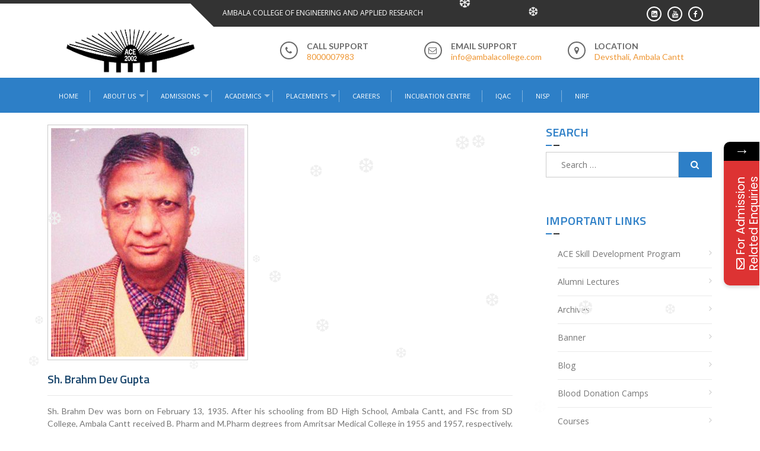

--- FILE ---
content_type: text/css
request_url: https://www.ambalacollege.com/wp-content/themes/enlighten-child/style.css?ver=1.2.1
body_size: 16458
content:
/*
 Theme Name:   enlighten-child
 Theme URI:    http://www.wpbeginner.com/
 Description:  A enlighten theme 
 Author:       WPBeginner
 Author URI:   http://www.wpbeginner.com
 Tags: ambala-college, engineering-college, best-engineering-college-in-haryana, quality-education, low-fees, affordable-for-students, best-in-ambala, ambala-college-of-engineering, ace, best-education
 Template:     enlighten
 Version:      1.2.1
*/
.awsm-job-specification-item{
	padding-top: 20px;
    padding-bottom: 20px;
}
.portfolio_slider_wrap .title_content_wrap .port_content_wrap{
	display: none
}
#print{
	 margin: 0cm auto !important;
}
.post-9093 .print .photo #schoolinfo .title{
	color: #0693e3 !important;
    font-weight: bold !important;
    margin-bottom: 30px !important;
}
.wp-block-buttons>.wp-block-button{
	margin: 23px !important
}
.wp-block-button__link{
	font-size: 1.4em !important;
	background-color: #1563b7;
}
#rl-gallery-container-2 .rl-basicgrid-gallery .rl-gallery-item{
	height: 200px !important;
}
#rl-gallery-container-2 .rl-basicgrid-gallery .rl-gallery-item img{
	height: 200px !important;
    border: 1px solid #cacaca;
}
#rl-gallery-container-1 .rl-basicgrid-gallery .rl-gallery-item{
	height: 200px !important;
}
#rl-gallery-container-1 .rl-basicgrid-gallery .rl-gallery-item img {
    height: 200px !important;
    border: 1px solid #cacaca;
}
div#wpcs_tab_10312{
	top: 300px !important;
}
.pagination{
	display: block !important;
}
 #table{
	margin-top: 10px !important
}
.post-9822 .entry-content .btn-primary {
    color: #fff;
    background-color: #0062cc;
    border-color: #005cbf;
    color: #ffffff !important;
    font-size: 14px;
    padding: 10px 20px 10px 20px;
}
.post-9822 .entry-content .table th, .table td{
	color: #000000 !important;
}
.post-9822 .entry-content p{
	padding: 215PX;
    padding-top: 20px;
    padding-bottom: 0px;
    font-weight: bold;
}
.post-9822 .entry-content .print h4{
	display: none !important;
}
.post-9822 .entry-content .print .second{
	display: none !important
}
.post-9822 .entry-content h4{
	display: none
}
div.wpforms-container-full .wpforms-form input[type=date], div.wpforms-container-full .wpforms-form input[type=datetime], div.wpforms-container-full .wpforms-form input[type=datetime-local], div.wpforms-container-full .wpforms-form input[type=email], div.wpforms-container-full .wpforms-form input[type=month], div.wpforms-container-full .wpforms-form input[type=number], div.wpforms-container-full .wpforms-form input[type=password], div.wpforms-container-full .wpforms-form input[type=range], div.wpforms-container-full .wpforms-form input[type=search], div.wpforms-container-full .wpforms-form input[type=tel], div.wpforms-container-full .wpforms-form input[type=text], div.wpforms-container-full .wpforms-form input[type=time], div.wpforms-container-full .wpforms-form input[type=url], div.wpforms-container-full .wpforms-form input[type=week], div.wpforms-container-full .wpforms-form select, div.wpforms-container-full .wpforms-form textarea{
	max-width: 100% !important
}
div#wpcs_tab_9801{
	    width: 230px !important;
	    right: -97px !important;
		top: 350px !important
}
div#wpcs_content_main_9801{
    width: 350px !important;
    background: #1e73be;
    color: black;
    top: 60px;
}
div#wpcs_content_inner_9801{
	margin: 0px !important;
	padding: 80px 20px 20px 20px !important;
}
.post-9603 .entry-title{
	text-align: center !important;
}
.wp-block-image{
	padding: 5px !important;
}
.metaslider .flex-control-nav{
	bottom: -15px !important;
}


/* cse */

.category-faculty-cse #post-2106 .entry-content{
	margin-top: 0px !important;
}
.category-faculty-cse #post-2106 .entry-content p{
	margin-top: 0px !important;
}
.category-faculty-cse #post-2106 .entry-content a{
	margin-top: 0px !important;
}



/* tablepress */
.tablepress td{
	border: 1px solid #cacaca !important;
	color: #122e3a !important;
}
.tablepress tfoot th, .tablepress thead th {
    background-color: #2d7fc7 !important;
    font-weight: 700;
    color: #ffffff;
    vertical-align: middle;
    border: 1px solid #cacaca;
}

/* news slider */
#section_news_slide .bg_news_slide .news_slide_wrap .bx-wrapper {
    width: 66% !important;
    border-right: 1px solid #f5c083;
    float: left !important;
}
.home_section .bg_news_slide .news_slide_wrap .news_slider_title {
    width: 25%;
    font-size: 16px;
    float: right !important;
    padding: 30px 30px;
	border: none !important;
	text-align: center !important;
}

.post-meta .entry-meta .post-date, .post-meta .entry-meta .post-comment{
	display: none;
}
.ak-container {
    max-width: 1150px;
}
.menu-item-8593 {
	color: #ffffff !important;
    font-weight: bold !important;
}
.menu-item-8593 a{
		font-size: 13px !important;	
}
#ffwd_container1_0 #ffwd_container2_0 .blog_style_object_container_0 {
    margin: 10px !important;
    border: 1px solid #a0a0a0 !important;
}
.awsm-job-item{
	font-size: 12px !important;
}
.awsm-job-item h2.awsm-job-post-title a{
	font-size: 13px !important;
}
.header_info_wrap {
    padding: 25px 0px !important;
}
.custom-logo {
    height: 81px !important;
}
.news_slide{
	transition-delay: 15s !important;
}
#section_faq_testimonial .faq_cat_wrap .content_test .description_test {
    padding: 20px 20px !important;
}
#section_faq_testimonial .faq_cat_wrap .content_test .title_sub{
	padding-top: 25px !important;
}
.sf-arrows .sf-with-ul{
	padding-right: 1.5em !important
}
.sf-arrows .sf-with-ul:after{
	top: 53% !important;
    right: 0.5em !important;
}
.blocks-gallery-grid.is-cropped .blocks-gallery-image a, .blocks-gallery-grid.is-cropped .blocks-gallery-image img, .blocks-gallery-grid.is-cropped .blocks-gallery-item a, .blocks-gallery-grid.is-cropped .blocks-gallery-item img, .wp-block-gallery.is-cropped .blocks-gallery-image a, .wp-block-gallery.is-cropped .blocks-gallery-image img, .wp-block-gallery.is-cropped .blocks-gallery-item a, .wp-block-gallery.is-cropped .blocks-gallery-item img{
	border: 1px solid #cacaca !important; 
}
body .page-id-7500{
	background-image: url('http://www.ambalacollege.com/wp-content/uploads/2020/01/Healthcare-Tech.jpg') !important;
}
.blocks-gallery-grid .blocks-gallery-image figcaption, .blocks-gallery-grid .blocks-gallery-item figcaption, .wp-block-gallery .blocks-gallery-image figcaption, .wp-block-gallery .blocks-gallery-item figcaption{
	font-size: 18px;
}
body, button, input, select, textarea{
	color: #000000 !important;
}
.category-faculty-bt .theiaStickySidebar .test{
	    width: 30% !important;
}
.category-faculty-cse .theiaStickySidebar .test{
	    width: 22% !important;
}
.category-faculty-ece .theiaStickySidebar .test{
	    width: 30% !important;
}
.category-faculty-me .theiaStickySidebar .test{
	    width: 30% !important;
}


.category-faculty_applied .theiaStickySidebar .test{
	    width: 30% !important;
}
.wp-block-gallery{
	    margin: 0 0 15px 0px !important;
}
.overlapped-table tbody tr td{
	text-align: left !important;
}
.wp-block-table td, .wp-block-table th{
	word-break: unset !important;
}
.swp_social_panelSide.slide, .swp_social_panelSide.fade{
	top: 300px !important;
}
.awsm-job-content{
	border-bottom: 1px solid #cacaca;
}
.invited-talk-row .column ul li{
	    font-size: 14px !important;
}
.invited-talk-row .column{
	width: 33%;
	float: left;
}
.dataTables_length{
	margin-bottom: 12px;
}
.tablepress .sorting:after{
	display:none;
}
.dataTables_wrapper{
	margin-top: 10px;
}
.collapsiblebutton {
  background-color: #000;
  color: white;
  cursor: pointer;
  padding: 12px;
  width: 25%;
  border: none;
  outline: none;
  font-size: 14px;
  box-shadow:none;
}

.collapsiblebutton:hover {
  background-color: #555;
  box-shadow:none;
}
.collapsible-content {
  padding: 0 12px;
  display: none;
  overflow: hidden;
  background-color: #ffffff;
}

#section_news_slide .bg_news_slide .news_slide_wrap .slider_news_title a{
	color: yellow;
}
#section_cta .button_cta a {
    margin: 150px 70px !important;
    border: 1px solid #fff;
    border-radius: 0px;
	width: 300px;
}
#section_cta .title_description{
	margin-left: 0px !important;
}
#header_slider_wrap .bx-wrapper ul li img{
	height: 401px;
}
.slider_title{
	visibility: visible !important;
	animation: none !important;
}
figure{
	margin: 0px !important;
}
a{
	text-decoration: none;
}
p{
	text-align:justify !important;
	font-size:14px !important;
	margin-bottom: 10px !important;
}
p img{
	text-align:center !important;
}
th{
	padding:5px !important;
}
th h3{
	color:#2d7fc7 !important;
	margin:10px;
	text-transform:	capitalize !important;
}
td{
	text-align:justify !important;
}
h2{
	color:#2d7fc7;
	margin-top: 0px !important;
	margin-bottom:10px;
	text-transform:capitalize ;
}
h5{
 margin: 8px !important;	
}
ol li{
	list-style: unset;
}

.home_section{
	padding-top: 25px;
}
.site-content{
	padding-bottom :40px;
}
.ak-container-right{
	padding-top:20px !important;
}
.ak-container-no #primary{
	padding:30px 0px;
}
.procedure_page li,.procedure_page p,.procedure_page h4{
	text-align:justify !important;
}
.faq_page p,.faq_page h4,.faq_page li{
	text-align:justify !important;
}
/* category css */
.post-image-wrap a img{
	max-width: 175px !important;
	min-width: 175px !important;
}
.post-image-wrap img{
	border: 1px solid #cacaca;
    padding: 5px;
}
.category-features .post-image-wrap{
	display: none;
}

/* category css */
/* Header and Banner Section */
#header_slider_wrap .bx-wrapper .bx-viewport li:after{
	background: none !important;
}
#header_slider_wrap .bx-wrapper .bx-viewport ul.header_slider .slider_capation{
    height: 484px;
}
#header_slider_wrap .bx-wrapper .bx-viewport ul.header_slider .slider_capation .slider_title{
	background: #00000085;
}
#header_slider_wrap .bx-wrapper .bx-viewport ul.header_slider .slider_capation .slider_title_desc{
	margin-top: 235px;
	width: 86% !important;
}
.main-navigation .ak-container ul li a{
	font-size: 11px;
	padding: 0 19px !important;
	word-break: break-word !important;
}
.main-navigation .ak-container ul li ul li a{
	font-size: 11px !important;
	padding: 9px 10px !important;
	word-break: break-word !important;
}
.header-banner-container .page-title-wrap {
	padding:90px 0px;
}
/*
.title_location, .title_email, .pnone_title{
	color: #2d7fc7;
}
*/
.header_info_wrap .phone_header .title_phone .phone, .header_info_wrap .email_header .title_email_wrap .email_address, .header_info_wrap .location_header .title_location_wrap .location {
    color:  rgba(237,145,42,0.95);/*#2d7fc7;*/
}
.custom-logo{
	height:55px;
}
.bx-wrapper .bx-viewport{
	max-height:400px;
}
.header_info_wrap{
	padding:15px 0px;
}
ul.header_slider .slider_capation{
	top:35% !important;
}
.slider_title{
	font-size:29px !important;
}
@media (max-width:600px){
	.slider_title{
		font-size:20px !important;
	}
}
.slider_content p{
	padding-top:10px;
}

/* News Section */
@media (max-width: 992px){
.home_section .bg_news_slide .news_slide_wrap .news_slider_title {
	    padding: 10px 0px 20px !important;
		margin-bottom:5px !important;
	}
}
.newsButton{
	border: 1px solid white;
	background:transparent;
	color:white;
	padding:10px 20px !important;
	font-size:12px;
}
.newsButton a{
	color:white;
}
.newsButton:hover{
	background-color:white;
	border: 1px solid #2d7fc7;
	transition : 0.5s ease;
}
.newsButton:hover a{
	color : #2d7fc7 !important;
}
#section_news_slide{
	background-color:#2d7fc7;
	padding: 50px 0px !important;
}
/* Portfolio Section */
.portfolio_slider_wrap.owl-carouselp .owl-controls .owl-dots{
	margin : 15px 0px 0px;
}

/* Call to action Section ( Enroll Button ) */
#section_cta{
	padding:5px 0px !important;
	min-height:95px;
}
.cta_desc p{
	margin-bottom: 18px;
}
#section_cta .button_cta a{
	float:right;
	margin: 20px 0px;
	border : 1px solid #fff;
	border-radius :0px;
}
#section_cta .title_description .cta_title{
	font-size:24px !important;
}
#section_cta .title_description .cta_desc{
	font-size:14px !important;
}

/* Facility Page (under Admissions) */
.facility h3{
	margin-bottom: 5px !important;
	color:#2d7fc7;/*rgba(237,145,42,0.95);*/
}
.facility .facility_content{
	width:75%;
	float:left;
	padding-right:30px;
}
.facility .facility_image{
	width:24%;
	float:right;
}
.facility .facility_image img{
	padding:3px;
	border:1px solid #cacaca;
	width:100%;
	height:140px;
}
article .posted-on a, .post-meta .post-date .byline .author a{
	color: #2d7fc7 !important;
	font-weight: bold;
}
@media(max-width:500px){
	.facility .facility_content{
		width:100%;
		float:none;
		padding-right:0px;
	}
	.facility .facility_image{
		width:100%;
		float:none;
	}
}


/* Department Page */

.deptContent{
	width:80%;
	float:right;
	padding-left:40px;	  
}

.deptLinks{
	width:20%;
	float:left;
	vertical-align:top;
	color:white;
	background-color:#122e3a;
	padding-top:15px;
}
.deptLinks li:hover{
	padding-left:5px !important;
	transition:0.5s ease;
	color:#2d7fc7;
}
.deptLinks li {
	 padding: 5px 0px;
    min-width: 100%;
	font-size:14px;
	list-style-type: none !important;
}
.deptLinks a,.deptLinks h2{
	color:white !important;
	text-align:center
}
.deptContent th{
	font-weight: bold !important;
}
.deptContent td,.deptContent th{
	text-align:center !important;
	font-size: 14px !important;
}
.deptLinks ul{
  list-style-type: none;

}
.deptLinks i{
	padding-right: 5px;
}
@media (max-width: 700px){
	.deptContent{
	 width:100% !important;
	 padding:0px;
	}
	.deptLinks{		
		width:100% !important;
	}
	.post-9822 .entry-content p{
	padding: 0px !important;
    padding-top: 0px !important;
    padding-bottom: 0px;
    font-weight: bold;
}
	.post-9822 .entry-content h1{
	    margin: 0px !important;
}
	.post-9822 .entry-content #table{
		    margin-top: 30px !important;
    		width: 100% !important;
	}
	.post-9822 #print{
		width: 100% !important
	}
}

@media (min-width: 700px) and (max-width: 900px){
	.deptContent{
	 width:75% !important;
	 padding-left:40px;
	}
	.deptLinks{
		margin-top:20px !important;
		width:25% !important;
	}
	
}

/* Department Faculty */
.theiaStickySidebar .test{
	text-align: left;
    width: 100%;
    float: left;
    margin: 0px 10px;
    padding: 10px;
    border: 1px solid #cacaca;
	
}
.theiaStickySidebar .test p{
	text-align:justify !important;
} 
.theiaStickySidebar .test img{
	height:200px;
	width:200px;
}
.single .byline, .group-blog .byline{
	display: none !important;
}
@media(max-width:600px){
	.theiaStickySidebar .test{
		width:100%;
		float:none;
			}
}
#primary .post-meta .entry-title {
	font-size:19px !important;
	font-weight: bold;
	color: #1b476d !important;
}

/* TPO section */
.tpoSection img{
	float: left; 
	width: 25%;
	padding:0px 20px;
}

/* Service Slider ( Features Section) */
.service_slider{
	box-shadow:2px 2px 5px black !important;
} 
.service_slider .owl-item .content_wrap{
	padding : 30px;
}
#section_service .service_slider.owl-carousel{
	bottom: -50px !important;
}
.service_slider .owl-item.active, .service_slider .owl-item{
	padding :10px !important
}
#section_service .effect_title{
	padding:15px 0px;
}
#section_service{
	margin-bottom:80px;
}

/*HOD & Director Section Table*/
.infoImage{
	width:40%;
	float:left;
}
.info td,.info th{
	text-align:justify !important;
}
.infoImage img{
	border:1px solid #cacaca;
	padding:5px;
	width:300px;
	margin-bottom: 20px !important;
}
.infoTable{
	width:60%;
	float:left;
	
}
.infoTable table{
	width: 100% !important;
}
.infoTable th{
	color: #2d7fc7; 
	background-color: #ffffff;;
}
@media( max-width:600px){
	.infoTable,.infoImage{
		width:100% !important;
		float:none !important;
	}
}
/* FAQ section  */
	#section_faq_testimonial .test_faq_wrap .faq_qa{
		margin-bottom:5px;
	}
#section_faq_testimonial .test_faq_wrap .faq_qa{
	font-size:14px;
	text-transform:capitalize;
}

/* footer section */
.site-footer{
	background-color:#122e3a;
	padding : 20px 0px 15px 0px !important
}
@media(max-width:600px){
	.footer_area_one,.footer_area_two,.footer_area_three{
	padding-top:15px !important;	
		}
	.category-faculty-cse .theiaStickySidebar .test{
		width: 95% !important;
	}
}
.footer_area_one a, .footer_area_two{
color:white !important;	
}
.portfolio_slider_wrap img,
.portfolio_slider_wrap .image_wrap_port{
	padding:5px;
}
.site-footer .site-info{
	padding-top:15px !important;
}

/* Left Align td in Department page  */
.deptContent .tdLeft td{
	text-align:justify !important;
}



	.box{
			float:left;
			width:30%;
			text-align: center;
			border:1px solid black;
			margin:0px 10px;
		}
		.box img{
			padding:20px;
		}



